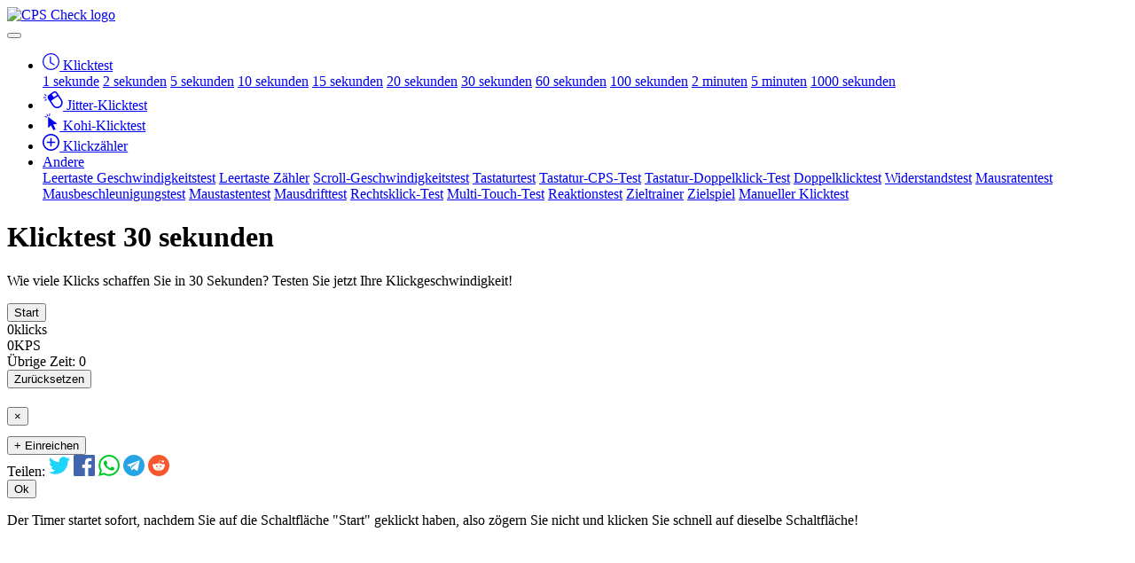

--- FILE ---
content_type: text/html; charset=UTF-8
request_url: https://cps-check.com/de/click-test-30
body_size: 11952
content:
<!doctype html>
<html lang="de">
    <head>
            <meta name="og:locale" content="de-DE">
    <meta http-equiv="content-language" content="de">
        
    <meta charset="UTF-8">
    <meta name="viewport" content="width=device-width, initial-scale=1">
    <script type="text/javascript" src="/js/jquery-3.5.1.min.js"></script>
    <script type="text/javascript" src="/js/bootstrap.bundle.min.js"></script>
    <link rel="stylesheet" href="/css/bootstrap.min.css">
    <link rel="stylesheet" href="/css/main.css?v=1.015">
            <link rel="alternate" href="https://cps-check.com/click-test-30" hreflang="en"> 
        
        <link rel="alternate" href="https://cps-check.com/cn/click-test-30" hreflang="zh">
        <link rel="alternate" href="https://cps-check.com/de/click-test-30" hreflang="de">
        <link rel="alternate" href="https://cps-check.com/es/click-test-30" hreflang="es">
        <link rel="alternate" href="https://cps-check.com/fr/click-test-30" hreflang="fr">
        <link rel="alternate" href="https://cps-check.com/hi/click-test-30" hreflang="hi">
        <link rel="alternate" href="https://cps-check.com/pt/click-test-30" hreflang="pt">
        <link rel="alternate" href="https://cps-check.com/ru/click-test-30" hreflang="ru">
        <link rel="alternate" href="https://cps-check.com/tr/click-test-30" hreflang="tr">
        <link rel="alternate" href="https://cps-check.com/ja/click-test-30" hreflang="ja">
        <link rel="alternate" href="https://cps-check.com/ar/click-test-30" hreflang="ar">
        <script type="text/javascript" src="/de/js/cookie.js?v=1.04"></script> 
            <script type="text/javascript" src="/js/base64.js"></script>
    <script type="text/javascript" src="/js/app.js?v=1.02"></script>
    

    
    <script>
                        window.acCheck = true;
                        let siteKey = "0x4AAAAAAADQdb2vrasBelNc";
                        let captchaScr = document.createElement('script');
                        captchaScr.src = "https://challenges.cloudflare.com/turnstile/v0/api.js?onload=onloadTurnstileCallback";
                        document.head.append(captchaScr);
                        var captcha=0;
                        var recaptchaResult = "";
                        captchaScr.onload = function()
                        {   
                            captchaRender("result-name","recaptcha");
                        }
                        
                        window.messageErrorName = "Schlechter Name! Falsche Zeichen oder schlechte Sprache.";
                        window.messageErrorScore = "Ergebnisfehler!";
                        window.messageErrorUID = "Tut mir leid, ich kann die Punktzahl nicht einreichen. Bitte erlauben Sie Cookies für diese Seite und laden Sie die Seite neu";
                        window.messageErrorCaptch = "Klicken Sie auf das Kontrollkästchen „Kein Roboter“!";
                        window.leaderScore = "Punktzahl";
                        window.leaderName = "Name";
                        window.leaderPlace = "Ort";
                        window.leaderTime = "Rang";
                        window.leaderAC = "Auto clicker detected";

                    </script>    <title>Klicktest 30 sekunden | CPS Check</title>
    <meta name="description" content="Wie viele Klicks schaffen Sie in 30 Sekunden? Testen Sie jetzt Ihre Klickgeschwindigkeit! ">
    <meta property="og:description" content="Wie viele Klicks schaffen Sie in 30 Sekunden? Testen Sie jetzt Ihre Klickgeschwindigkeit! ">
    <meta property="og:title" content="Klicktest 30 sekunden">
    <meta property="og:site_name" content="CPS-Check.com">
    <meta property="og:url" content="https://cps-check.com/de/click-test-30">
    
    <meta property="og:type" content="website">
    <meta property="og:image" content="https://cps-check.com/img/logo-og.png?v=1">
    <meta name="twitter:card" content="summary">
    <meta property="twitter:url" content="https://cps-check.com/de/click-test-30">
    <meta property="twitter:title" content="Klicktest 30 sekunden">
    <meta property="twitter:image" content="https://cps-check.com/img/logo-og.png?v=1">
    <meta property="twitter:description" content="Wie viele Klicks schaffen Sie in 30 Sekunden? Testen Sie jetzt Ihre Klickgeschwindigkeit! ">
    <link rel="shortcut icon" href="https://cps-check.com/img/favicon.ico?v=1">
    <link rel="icon" href="https://cps-check.com/img/favicon.ico?v=1" type="image/x-icon">
    <script>            
        function sts(w)
        {
            return w.substring(2);
        }
        var spring = "p"+"s"+"cps-check"; var joint = "."+"c"+"o"+"m";    </script>
    <script async src="https://pagead2.googlesyndication.com/pagead/js/adsbygoogle.js?client=ca-pub-7426844697713322" crossorigin="anonymous"></script>
<!-- Counters -->
<!-- Global site tag (gtag.js) - Google Analytics -->
        <script async src="https://www.googletagmanager.com/gtag/js?id=UA-55188088-9"></script>
        <script>
          window.dataLayer = window.dataLayer || [];
          function gtag(){dataLayer.push(arguments);}
          gtag('js', new Date());

          gtag('config', 'UA-55188088-9');
        </script>
        <!--Li counter--><script type="text/javascript" src="/js/li.js" ></script><!--/Li-->
        
<!-- /counters -->
    </head>
    <body class="">  
        <div class="content">
            <div class="header-wrapper">
                 <header>
                     <nav id="head"  class="container navbar navbar-expand-lg navbar-dark">
                         <div class="navbar-brand order-0"><a href="/de/"><img id="logo" alt="CPS Check logo" src="/img/logo.png?v=1.02"></a></div>
                         <div class=""></div>
                           <button class="navbar-toggler" type="button" data-toggle="collapse" data-target="#navbarContent" aria-controls="navbarContent" aria-expanded="false" aria-label="Toggle navigation">
                             <span class="navbar-toggler-icon"></span>
                           </button>
                         <div class="collapse navbar-collapse order-1" id="navbarContent">
                             <ul class ="navbar-nav ml-auto">
                                <li class="nav-item dropdown">
                                    <a class="nav-link dropdown-toggle" href="#"id="navbarDropdown1" role="button" data-toggle="dropdown" aria-haspopup="true" aria-expanded="false">
                                        <svg width="1.2rem" height="1.2rem" viewBox="0 0 16 16" class="bi bi-clock" fill="currentColor" xmlns="http://www.w3.org/2000/svg">
                                            <path fill-rule="evenodd" d="M8 15A7 7 0 1 0 8 1a7 7 0 0 0 0 14zm8-7A8 8 0 1 1 0 8a8 8 0 0 1 16 0z"/>
                                            <path fill-rule="evenodd" d="M7.5 3a.5.5 0 0 1 .5.5v5.21l3.248 1.856a.5.5 0 0 1-.496.868l-3.5-2A.5.5 0 0 1 7 9V3.5a.5.5 0 0 1 .5-.5z"/>
                                        </svg> Klicktest
                                    </a>
                                        <div class="dropdown-menu" aria-labelledby="navbarDropdown1">
                                            <a class="dropdown-item" href="/de/click-test-1">1 sekunde</a>
                                            <a class="dropdown-item" href="/de/click-test-2">2 sekunden</a>
                                            <a class="dropdown-item" href="/de/click-test-5">5 sekunden</a>
                                            <a class="dropdown-item" href="/de/">10 sekunden</a>
                                            <a class="dropdown-item" href="/de/click-test-15">15 sekunden</a>
                                            <a class="dropdown-item" href="/de/click-test-20">20 sekunden</a>
                                            <a class="dropdown-item" href="/de/click-test-30">30 sekunden</a>
                                            <a class="dropdown-item" href="/de/click-test-60">60 sekunden</a>
                                            <a class="dropdown-item" href="/de/click-test-100">100 sekunden</a>
                                            <a class="dropdown-item" href="/de/click-test-120">2 minuten</a>
                                            <a class="dropdown-item" href="/de/click-test-300">5 minuten</a>
                                            <a class="dropdown-item" href="/de/click-test-1000">1000 sekunden</a>
                                        </div>
                                </li>
                                <li class="nav-item">
                                    <a class="nav-link" href="/de/jitter-click-test-10">
                                        <svg width="1.2rem" height="1.2rem" style="width: 1.44rem;height: 1.4rem;" viewBox="0 0 24 24" fill="currentColor" xmlns="http://www.w3.org/2000/svg">
                                            <path d="M12.537 2.592l-5.445 3.779c-1.504 1.043-1.877 3.108-.833 4.611l5.668 8.168c1.287 1.855 3.352 2.85 5.451 2.85 3.605 0 6.622-2.919 6.622-6.634 0-1.304-.384-2.621-1.182-3.773l-5.668-8.168c-.644-.927-1.676-1.425-2.726-1.425-.652 0-1.311.192-1.887.592zm.945 1.361c.751-.521 1.784-.334 2.307.416l1.415 2.042-3.912 2.693-2.36-3.403 2.55-1.748zm6.725 15.503c-2.252 1.563-5.356 1.002-6.919-1.25l-3.306-4.764 8.167-5.668 3.308 4.764c1.562 2.252 1.001 5.355-1.25 6.918zm-16.031-11.567l-2.499-1.74.62-.891 2.271 1.582c-.169.332-.3.681-.392 1.049zm.702 4.006l-2.299 1.615-.624-.888 2.414-1.699c.135.338.299.665.509.972zm-.778-1.906h-3.1v-1.085h3.029c-.013.366.005.729.071 1.085z"/>
                                        </svg> Jitter-Klicktest
                                    </a>
                                 </li>
                                 <li class="nav-item">
                                     <a class="nav-link" href="/de/kohi-click-test">
                                        <svg width="1.2rem" height="1.2rem" viewBox="0 0 24 24"  fill="currentColor" xmlns="http://www.w3.org/2000/svg">
                                        <path d="M21 14.655l-5.799.908 3.393 6.917-3.111 1.52-3.413-6.982-4.07 3.651v-15.857l13 9.843m-12.792-10.905l-1.042.519-1.536-3.087 1.043-.519 1.535 3.087zm2.599-3.577l-1.152-.173-.513 3.409 1.152.173.513-3.409zm-4.779 5.848l.557-1.023-3.028-1.648-.557 1.023 3.028 1.648z"/>
                                        </svg> Kohi-Klicktest
                                     </a>
                                 </li>
                                 <li class="nav-item">
                                     <a class="nav-link" href="/de/click-counter">
                                      <svg xmlns="http://www.w3.org/2000/svg" width="1.2rem" height="1.2rem" viewBox="0 0 24 24"  fill="currentColor"><path d="M12 2c5.514 0 10 4.486 10 10s-4.486 10-10 10-10-4.486-10-10 4.486-10 10-10zm0-2c-6.627 0-12 5.373-12 12s5.373 12 12 12 12-5.373 12-12-5.373-12-12-12zm6 13h-5v5h-2v-5h-5v-2h5v-5h2v5h5v2z"/>
                                      </svg> Klickzähler
                                     </a>
                                 </li>
                                <li class="nav-item dropdown">
                                    <a class="nav-link dropdown-toggle" href="#"id="navbarDropdown3" role="button" data-toggle="dropdown" aria-haspopup="true" aria-expanded="false">
                                        Andere
                                    </a>
                                        <div class="dropdown-menu dropdown-menu-right" aria-labelledby="navbarDropdown3">
                                            <a class="dropdown-item" href="/de/spacebar-test">Leertaste Geschwindigkeitstest</a>
                                            <a class="dropdown-item" href="/de/spacebar-counter">Leertaste Zähler</a>
                                            <a class="dropdown-item" href="/de/scroll-speed-test">Scroll-Geschwindigkeitstest</a>
                                            <a class="dropdown-item" href="/de/test-keyboard">Tastaturtest</a>
                                            <a class="dropdown-item" href="/de/keyboard-cps">Tastatur-CPS-Test</a>
                                            <a class="dropdown-item" href="/de/double-click-keyboard">Tastatur-Doppelklick-Test</a>
                                            <a class="dropdown-item" href="/de/double-click-test">Doppelklicktest</a>
                                            <a class="dropdown-item" href="/de/drag-test">Widerstandstest</a>
                                            <a class="dropdown-item" href="/de/polling-rate-check">Mausratentest</a>
                                            <a class="dropdown-item" href="/de/mouse-acceleration">Mausbeschleunigungstest</a>
                                            <a class="dropdown-item" href="/de/mouse-buttons-test">Maustastentest</a>
                                            <a class="dropdown-item" href="/de/mouse-drift-test">Mausdrifttest</a>
                                            <a class="dropdown-item" href="/de/right-button-click-test">Rechtsklick-Test</a>
                                            <a class="dropdown-item" href="/de/multi-touch-test">Multi-Touch-Test</a>
                                            <a class="dropdown-item" href="/de/reaction-test">Reaktionstest</a>
                                            <a class="dropdown-item" href="/de/aim-trainer">Zieltrainer</a>
                                            <a class="dropdown-item" href="/de/aim-game">Zielspiel</a>
                                            <a class="dropdown-item" href="/de/manual-click-test">Manueller Klicktest</a>

                                        </div>
                                 </li>
                             </ul>
                         </div>
                     </nav>
                 </header>
             </div>
            <div class="container" id="main">
                <div id="before-h1"></div>
                <h1>Klicktest 30 sekunden</h1>
                <div id="after-h1"><p>Wie viele Klicks schaffen Sie in 30 Sekunden? Testen Sie jetzt Ihre Klickgeschwindigkeit! </p></div>
                
            <div class="row">
                <div class="col">
                    <div class="row" id="click-test">
                        <div class="col-sm-7 text-center">
                            <button id ="clicker">
                                Start
                            </button>
                            <div id ="result" class=" row" style="display: none;">
                                <div id="result-cps" class="col text-center"></div>
                            </div>
                        </div>
                        <div class="col-sm" style="">
                            <div id="click-data">
                                <div class="row">
                                    <div class="col">
                                        <div class ="clicks text-center">
                                            <span id ="clicks">0</span><span>klicks</span>
                                        </div>
                                    </div>
                                    <div class="col">
                                        <div class="current text-center"><span id="current">0</span><span>KPS</span></div>
                                    </div>
                                </div>
                                <div class="timer text-center">Übrige Zeit: <span id="timer">0</span></div>
                               
                            </div>
                            <div class="">
                                <div class="row align-items-end">
                                    <div class="col">
                                        <button id ="reset">
                                            Zurücksetzen
                                        </button>
                                    </div>  
                                </div>
                            </div>
                        </div>
                    </div>
                    
        <div class="modal fade" id="resultModal" data-backdrop="static" tabindex="-1" role="dialog" aria-labelledby="staticBackdropLabel" aria-hidden="true">
            <div id="result-body" class="modal-dialog modal-dialog-centered modal-dialog-scrollable">
                <div class="modal-content">
                    <div class="modal-header">
                        <h4 id="result-cps-modal" class="modal-title"></h4>
                        <button type="button" class="close" data-dismiss="modal" aria-label="Close">
                          <span aria-hidden="true">&times;</span>
                        </button>
                    </div>
                    <div class="modal-body">
                    <div class="row" style="padding: 0.75rem 0 0;">
                        <div id="result-img" class="col d-flex justify-content-end"></div>
                        <div class="col">
                            <div class="result-body d-flex flex-wrap flex-column">
                                <div id="result-info" class="text-center"></div>
                                <div id="result-text" class="text-center "></div>
                                <div class="text-center">
                <button id="submit-score-1" class="submit-score" onclick="submitAction(this)">+ Einreichen</button>
                <div id="result-submit" style="display:none;">
                    <div id = "recaptcha"></div>
                    <div id = "result-name" style="display:none;"> 
                        <div>Name: <input type="text" id="username" oninput="checkInputName(this);"
                                minlength="2" maxlength="18" title="Nur A-z, 0-9 und '-' erlaubt"></div>
                        <div id="username-message">
                            <span class="check-num red">2-18</span> 
                            <span class="check-chars">nur Buchstaben und Ziffern</span>, 
                            <span class="check-bad">nein obszön</span>
                        </div>
                        <div  style="display: flex;flex-direction: row;align-items: center; justify-content: center;">
                            <button id="submit-score-2"  class="submit-score  mb-1 disabled">Einreichen</button>
                            <button id="submit-cancel" class="cancel"></button>
                        </div>
                    </div>
                </div>
                <div id="result-load" class="load-img" style="display:none"></div>
                <div id="submit-done" style="display:none"><div>Erledigt!</div>
                    <div><a class="go-to-ranks" href="#ranks" onclick="$('#collapseRanksWrapper').collapse('show');document.querySelector('#modal-ok, .tryagain').click();">gehe zur Bestenliste</a></div>
                </div></div>
                            </div>
                        </div>
                    </div>
                </div>
                <div class="modal-footer d-flex justify-content-between">
                  <div id="share">Teilen:  
                <a class="share-button share-button-result" href="https://twitter.com/intent/tweet?text=%5Btext%5D+https://cps-check.com/de/click-test-30" title="Twitter" target="_blank" rel="nofollow" >
                    <svg xmlns="http://www.w3.org/2000/svg" width="1.5em" height="1.5em" class="bi" fill="#1ed4fb" viewBox="0 0 24 24">
                        <path d="M24 4.557c-.883.392-1.832.656-2.828.775 1.017-.609 1.798-1.574 2.165-2.724-.951.564-2.005.974-3.127 1.195-.897-.957-2.178-1.555-3.594-1.555-3.179 0-5.515 2.966-4.797 6.045-4.091-.205-7.719-2.165-10.148-5.144-1.29 2.213-.669 5.108 1.523 6.574-.806-.026-1.566-.247-2.229-.616-.054 2.281 1.581 4.415 3.949 4.89-.693.188-1.452.232-2.224.084.626 1.956 2.444 3.379 4.6 3.419-2.07 1.623-4.678 2.348-7.29 2.04 2.179 1.397 4.768 2.212 7.548 2.212 9.142 0 14.307-7.721 13.995-14.646.962-.695 1.797-1.562 2.457-2.549z"/>
                    </svg></a>
                <a class="share-button share-button-result" href="https://www.facebook.com/sharer.php?u=https://cps-check.com/de/click-test-30" title="Facebook" target="_blank" rel="nofollow">
                    <svg xmlns="http://www.w3.org/2000/svg" width="1.5em" height="1.5em" class="bi" fill="#4064ad" viewBox="0 0 24 24">
                        <path d="M22.675 0h-21.35c-.732 0-1.325.593-1.325 1.325v21.351c0 .731.593 1.324 1.325 1.324h11.495v-9.294h-3.128v-3.622h3.128v-2.671c0-3.1 1.893-4.788 4.659-4.788 1.325 0 2.463.099 2.795.143v3.24l-1.918.001c-1.504 0-1.795.715-1.795 1.763v2.313h3.587l-.467 3.622h-3.12v9.293h6.116c.73 0 1.323-.593 1.323-1.325v-21.35c0-.732-.593-1.325-1.325-1.325z"/>
                    </svg></a>
                <a class="share-button share-button-result" href="https://web.whatsapp.com/send?text=https://cps-check.com/de/click-test-30" target="_blank" rel="nofollow" title="Whatsapp" target="_blank" rel="nofollow">
                    <svg xmlns="http://www.w3.org/2000/svg" width="1.5em" height="1.5em" class="bi" fill="#00c926" viewBox="0 0 24 24">
                    <path d="M.057 24l1.687-6.163c-1.041-1.804-1.588-3.849-1.587-5.946.003-6.556 5.338-11.891 11.893-11.891 3.181.001 6.167 1.24 8.413 3.488 2.245 2.248 3.481 5.236 3.48 8.414-.003 6.557-5.338 11.892-11.893 11.892-1.99-.001-3.951-.5-5.688-1.448l-6.305 1.654zm6.597-3.807c1.676.995 3.276 1.591 5.392 1.592 5.448 0 9.886-4.434 9.889-9.885.002-5.462-4.415-9.89-9.881-9.892-5.452 0-9.887 4.434-9.889 9.884-.001 2.225.651 3.891 1.746 5.634l-.999 3.648 3.742-.981zm11.387-5.464c-.074-.124-.272-.198-.57-.347-.297-.149-1.758-.868-2.031-.967-.272-.099-.47-.149-.669.149-.198.297-.768.967-.941 1.165-.173.198-.347.223-.644.074-.297-.149-1.255-.462-2.39-1.475-.883-.788-1.48-1.761-1.653-2.059-.173-.297-.018-.458.13-.606.134-.133.297-.347.446-.521.151-.172.2-.296.3-.495.099-.198.05-.372-.025-.521-.075-.148-.669-1.611-.916-2.206-.242-.579-.487-.501-.669-.51l-.57-.01c-.198 0-.52.074-.792.372s-1.04 1.016-1.04 2.479 1.065 2.876 1.213 3.074c.149.198 2.095 3.2 5.076 4.487.709.306 1.263.489 1.694.626.712.226 1.36.194 1.872.118.571-.085 1.758-.719 2.006-1.413.248-.695.248-1.29.173-1.414z"/>
                    </svg></a>
                <a class="share-button share-button-result" href="https://t.me/share/url?url=https://cps-check.com/de/click-test-30&text=%5Btext%5D" title="Telegram" target="_blank" rel="nofollow">
                    <svg xmlns="http://www.w3.org/2000/svg" width="1.5em" height="1.5em" class="bi" fill="#26a5e4" style="fill-rule:evenodd;clip-rule:evenodd;stroke-linejoin:round;stroke-miterlimit:1.41421;" viewBox="0 0 24 24">
                    <path id="telegram-4" d="M12,0c-6.626,0 -12,5.372 -12,12c0,6.627 5.374,12 12,12c6.627,0 12,-5.373 12,-12c0,-6.628 -5.373,-12 -12,-12Zm3.224,17.871c0.188,0.133 0.43,0.166 0.646,0.085c0.215,-0.082 0.374,-0.267 0.422,-0.491c0.507,-2.382 1.737,-8.412 2.198,-10.578c0.035,-0.164 -0.023,-0.334 -0.151,-0.443c-0.129,-0.109 -0.307,-0.14 -0.465,-0.082c-2.446,0.906 -9.979,3.732 -13.058,4.871c-0.195,0.073 -0.322,0.26 -0.316,0.467c0.007,0.206 0.146,0.385 0.346,0.445c1.381,0.413 3.193,0.988 3.193,0.988c0,0 0.847,2.558 1.288,3.858c0.056,0.164 0.184,0.292 0.352,0.336c0.169,0.044 0.348,-0.002 0.474,-0.121c0.709,-0.669 1.805,-1.704 1.805,-1.704c0,0 2.084,1.527 3.266,2.369Zm-6.423,-5.062l0.98,3.231l0.218,-2.046c0,0 3.783,-3.413 5.941,-5.358c0.063,-0.057 0.071,-0.153 0.019,-0.22c-0.052,-0.067 -0.148,-0.083 -0.219,-0.037c-2.5,1.596 -6.939,4.43 -6.939,4.43Z"/>
                    </svg></a>
                <a class="share-button share-button-result" href="https://reddit.com/submit?title=%5Btext%5D&url=https://cps-check.com/de/click-test-30" tite="Reddit" target="_blank" rel="nofollow">
                    <svg xmlns="http://www.w3.org/2000/svg" width="1.5em" height="1.5em" class="bi" fill="#f8562c" viewBox="0 0 24 24">
                    <path d="M14.238 15.348c.085.084.085.221 0 .306-.465.462-1.194.687-2.231.687l-.008-.002-.008.002c-1.036 0-1.766-.225-2.231-.688-.085-.084-.085-.221 0-.305.084-.084.222-.084.307 0 .379.377 1.008.561 1.924.561l.008.002.008-.002c.915 0 1.544-.184 1.924-.561.085-.084.223-.084.307 0zm-3.44-2.418c0-.507-.414-.919-.922-.919-.509 0-.923.412-.923.919 0 .506.414.918.923.918.508.001.922-.411.922-.918zm13.202-.93c0 6.627-5.373 12-12 12s-12-5.373-12-12 5.373-12 12-12 12 5.373 12 12zm-5-.129c0-.851-.695-1.543-1.55-1.543-.417 0-.795.167-1.074.435-1.056-.695-2.485-1.137-4.066-1.194l.865-2.724 2.343.549-.003.034c0 .696.569 1.262 1.268 1.262.699 0 1.267-.566 1.267-1.262s-.568-1.262-1.267-1.262c-.537 0-.994.335-1.179.804l-2.525-.592c-.11-.027-.223.037-.257.145l-.965 3.038c-1.656.02-3.155.466-4.258 1.181-.277-.255-.644-.415-1.05-.415-.854.001-1.549.693-1.549 1.544 0 .566.311 1.056.768 1.325-.03.164-.05.331-.05.5 0 2.281 2.805 4.137 6.253 4.137s6.253-1.856 6.253-4.137c0-.16-.017-.317-.044-.472.486-.261.82-.766.82-1.353zm-4.872.141c-.509 0-.922.412-.922.919 0 .506.414.918.922.918s.922-.412.922-.918c0-.507-.413-.919-.922-.919z"/>
                    </svg></a>
                <!--a class="share-button share-button-result" href="#" title="Email" target="_blank" rel="nofollow">
                    <svg xmlns="http://www.w3.org/2000/svg" width="1.5em" height="1.5em" class="bi" fill="#444" viewBox="0 0 24 24">
                        <path d="M12 .02c-6.627 0-12 5.373-12 12s5.373 12 12 12 12-5.373 12-12-5.373-12-12-12zm6.99 6.98l-6.99 5.666-6.991-5.666h13.981zm.01 10h-14v-8.505l7 5.673 7-5.672v8.504z"/>
                    </svg></a-->
            </div>
                  <button type="button" id="modal-ok" class="btn btn-success" data-dismiss="modal">Ok</button>
                </div>
                </div>
            </div>
        </div>
                    <div id="main-text"><p>Der Timer startet sofort, nachdem Sie auf die Schaltfläche "Start" geklickt haben, also zögern Sie nicht und klicken Sie schnell auf dieselbe Schaltfläche!</p>
<!-- 1 -->
 <div style="padding:20px 0"><script async src="https://pagead2.googlesyndication.com/pagead/js/adsbygoogle.js?client=ca-pub-7426844697713322"
                        crossorigin="anonymous"></script>
                   <ins class="adsbygoogle"
                        style="display:block; text-align:center;"
                        data-ad-layout="in-article"
                        data-ad-format="fluid"
                        data-ad-client="ca-pub-7426844697713322"
                        data-ad-slot="9869356089"></ins>
                   <script>
                        (adsbygoogle = window.adsbygoogle || []).push({});
                   </script></div> 
<!-- /1 -->
</div>
                    <div class="accordion " id="colwrapCpsHighscores"><div class="card  ">
		<div class="card-header ">
                    <div id="headerGraph" class="h5  " type="button" data-toggle="collapse" 
                        data-target="#collapseGraph" 
                            onclick=" fixGraphSize('headerGraph');" aria-expanded="true" aria-controls="collapseGraph">
                       KPS-Diagramm
                    </div>
		</div>
		<div id="collapseGraph" class="collapse show " data-parent="#colwrapCpsHighscores" style="">
                    <div class="card-body " id="cardGraph"><div style="min-height:200px"><canvas style="height:100%; margin: 0" id="click-chart"></canvas></div></div></div>
            </div><div class="card  ">
		<div class="card-header ">
                    <div id="headerRanksWrapper" class="h5 collapsed " type="button" data-toggle="collapse" 
                        data-target="#collapseRanksWrapper" 
                            onclick=" toggleSpoilerTable(this,'ranks');" aria-expanded="false" aria-controls="collapseRanksWrapper">
                       Bestenliste  🥇🥈🥉<span style="color:var(--c-p-d);font-size:1.1rem; display:inline;" title=""></span>
                    </div>
		</div>
		<div id="collapseRanksWrapper" class="collapse  " data-parent="#colwrapCpsHighscores" style="">
                    <div class="card-body " id="cardRanksWrapper"><div>Letzten 7 Tage</div><div data-time="false" id="ranks"></div></div></div>
            </div><div class="card  ">
		<div class="card-header ">
                    <div id="headerRecordsCol" class="h5 collapsed " type="button" data-toggle="collapse" 
                        data-target="#collapseRecordsCol" 
                            onclick=" " aria-expanded="false" aria-controls="collapseRecordsCol">
                       Ihre letzten Ergebnisse
                    </div>
		</div>
		<div id="collapseRecordsCol" class="collapse  " data-parent="#colwrapCpsHighscores" style="">
                    <div class="card-body " id="cardRecordsCol"><div id="records" data-h2="false"></div></div></div>
            </div>
            </div>
                    <br>
                </div>
            </div>                <div id="after-content"></div>
            </div>
        </div>

        <div class="dark-wrapper">
                <div class="container" id="desc"><h2 id="description">Was ist der Klickgeschwindigkeitstest 30 Sekunden?</h2>
                         <p>KPS &ndash; ist die Einheit für die Klickgeschwindigkeit (Klicks pro Sekunde).&nbsp; In einigen Spielen wie Minecraft ist schnelles Klicken entscheidend, sodass Spieler mit höheren KPS mehr Chancen haben, eine Schlacht oder etwas anderes zu gewinnen.</p>
                         <p>Dieser Test ist einfach: Klicken Sie einfach auf die grüne Schaltfläche und fahren Sie fort, bis die Zeit abgelaufen ist. Es gibt eine rote Reset-Taste, wenn Sie es erneut versuchen möchten.</p>
                         <p>Die letzten 200 Datensätze im 30-Sekunden-Test werden in einer Tabelle unter dem Test angezeigt. Dein maximaler KPS aller Zeiten wird auch dort sein.</p></div> 
        </div>
        <div class="footer-wrapper">
            <footer>
                <div  class="container">
                    <div class="text-center">2026 © CPS-Check</div>
                    <div class="text-center"><a href="/click-test-30">English</a> | Deutsch</div>
                </div>
            </footer>
        </div>
        <div id="share-buttons-fixed"><p>Teilen:</p>
                 <a class="share-button share-button-fixed" href="https://twitter.com/intent/tweet?text=%C3%9Cberpr%C3%BCfen+Sie+Ihren+CPS+auf+Cps-check.com+https://cps-check.com/de/click-test-30" title="Twitter" target="_blank" rel="nofollow" >
                     <svg xmlns="http://www.w3.org/2000/svg" width="2rem" height="2rem" class="bi" fill="#1ed4fb" viewBox="0 0 24 24">
                         <path d="M24 4.557c-.883.392-1.832.656-2.828.775 1.017-.609 1.798-1.574 2.165-2.724-.951.564-2.005.974-3.127 1.195-.897-.957-2.178-1.555-3.594-1.555-3.179 0-5.515 2.966-4.797 6.045-4.091-.205-7.719-2.165-10.148-5.144-1.29 2.213-.669 5.108 1.523 6.574-.806-.026-1.566-.247-2.229-.616-.054 2.281 1.581 4.415 3.949 4.89-.693.188-1.452.232-2.224.084.626 1.956 2.444 3.379 4.6 3.419-2.07 1.623-4.678 2.348-7.29 2.04 2.179 1.397 4.768 2.212 7.548 2.212 9.142 0 14.307-7.721 13.995-14.646.962-.695 1.797-1.562 2.457-2.549z"/>
                     </svg></a>
                 <a class="share-button share-button-fixed" href="https://www.facebook.com/sharer.php?u=https://cps-check.com/de/click-test-30" title="Facebook" target="_blank" rel="nofollow">
                     <svg xmlns="http://www.w3.org/2000/svg" width="2rem" height="2rem" class="bi" fill="#4064ad" viewBox="0 0 24 24">
                         <path d="M22.675 0h-21.35c-.732 0-1.325.593-1.325 1.325v21.351c0 .731.593 1.324 1.325 1.324h11.495v-9.294h-3.128v-3.622h3.128v-2.671c0-3.1 1.893-4.788 4.659-4.788 1.325 0 2.463.099 2.795.143v3.24l-1.918.001c-1.504 0-1.795.715-1.795 1.763v2.313h3.587l-.467 3.622h-3.12v9.293h6.116c.73 0 1.323-.593 1.323-1.325v-21.35c0-.732-.593-1.325-1.325-1.325z"/>
                     </svg></a>
                 <a class="share-button share-button-fixed" href="https://web.whatsapp.com/send?text=https://cps-check.com/de/click-test-30" target="_blank" rel="nofollow" title="Whatsapp" target="_blank" rel="nofollow">
                     <svg xmlns="http://www.w3.org/2000/svg" width="2rem" height="2rem" class="bi" fill="#00c926" viewBox="0 0 24 24">
                     <path d="M.057 24l1.687-6.163c-1.041-1.804-1.588-3.849-1.587-5.946.003-6.556 5.338-11.891 11.893-11.891 3.181.001 6.167 1.24 8.413 3.488 2.245 2.248 3.481 5.236 3.48 8.414-.003 6.557-5.338 11.892-11.893 11.892-1.99-.001-3.951-.5-5.688-1.448l-6.305 1.654zm6.597-3.807c1.676.995 3.276 1.591 5.392 1.592 5.448 0 9.886-4.434 9.889-9.885.002-5.462-4.415-9.89-9.881-9.892-5.452 0-9.887 4.434-9.889 9.884-.001 2.225.651 3.891 1.746 5.634l-.999 3.648 3.742-.981zm11.387-5.464c-.074-.124-.272-.198-.57-.347-.297-.149-1.758-.868-2.031-.967-.272-.099-.47-.149-.669.149-.198.297-.768.967-.941 1.165-.173.198-.347.223-.644.074-.297-.149-1.255-.462-2.39-1.475-.883-.788-1.48-1.761-1.653-2.059-.173-.297-.018-.458.13-.606.134-.133.297-.347.446-.521.151-.172.2-.296.3-.495.099-.198.05-.372-.025-.521-.075-.148-.669-1.611-.916-2.206-.242-.579-.487-.501-.669-.51l-.57-.01c-.198 0-.52.074-.792.372s-1.04 1.016-1.04 2.479 1.065 2.876 1.213 3.074c.149.198 2.095 3.2 5.076 4.487.709.306 1.263.489 1.694.626.712.226 1.36.194 1.872.118.571-.085 1.758-.719 2.006-1.413.248-.695.248-1.29.173-1.414z"/>
                     </svg></a>
                 <a class="share-button share-button-fixed" href="https://t.me/share/url?url=https://cps-check.com/de/click-test-30&text=%C3%9Cberpr%C3%BCfen+Sie+Ihren+CPS+auf+Cps-check.com" title="Telegram" target="_blank" rel="nofollow">
                     <svg xmlns="http://www.w3.org/2000/svg" width="2rem" height="2rem" class="bi" fill="#26a5e4" style="fill-rule:evenodd;clip-rule:evenodd;stroke-linejoin:round;stroke-miterlimit:1.41421;" viewBox="0 0 24 24">
                     <path id="telegram-4" d="M12,0c-6.626,0 -12,5.372 -12,12c0,6.627 5.374,12 12,12c6.627,0 12,-5.373 12,-12c0,-6.628 -5.373,-12 -12,-12Zm3.224,17.871c0.188,0.133 0.43,0.166 0.646,0.085c0.215,-0.082 0.374,-0.267 0.422,-0.491c0.507,-2.382 1.737,-8.412 2.198,-10.578c0.035,-0.164 -0.023,-0.334 -0.151,-0.443c-0.129,-0.109 -0.307,-0.14 -0.465,-0.082c-2.446,0.906 -9.979,3.732 -13.058,4.871c-0.195,0.073 -0.322,0.26 -0.316,0.467c0.007,0.206 0.146,0.385 0.346,0.445c1.381,0.413 3.193,0.988 3.193,0.988c0,0 0.847,2.558 1.288,3.858c0.056,0.164 0.184,0.292 0.352,0.336c0.169,0.044 0.348,-0.002 0.474,-0.121c0.709,-0.669 1.805,-1.704 1.805,-1.704c0,0 2.084,1.527 3.266,2.369Zm-6.423,-5.062l0.98,3.231l0.218,-2.046c0,0 3.783,-3.413 5.941,-5.358c0.063,-0.057 0.071,-0.153 0.019,-0.22c-0.052,-0.067 -0.148,-0.083 -0.219,-0.037c-2.5,1.596 -6.939,4.43 -6.939,4.43Z"/>
                     </svg></a>
                 <a class="share-button share-button-fixed" href="https://reddit.com/submit?title=%C3%9Cberpr%C3%BCfen+Sie+Ihren+CPS+auf+Cps-check.com&url=https://cps-check.com/de/click-test-30" tite="Reddit" target="_blank" rel="nofollow">
                     <svg xmlns="http://www.w3.org/2000/svg" width="2rem" height="2rem" class="bi" fill="#f8562c" viewBox="0 0 24 24">
                     <path d="M14.238 15.348c.085.084.085.221 0 .306-.465.462-1.194.687-2.231.687l-.008-.002-.008.002c-1.036 0-1.766-.225-2.231-.688-.085-.084-.085-.221 0-.305.084-.084.222-.084.307 0 .379.377 1.008.561 1.924.561l.008.002.008-.002c.915 0 1.544-.184 1.924-.561.085-.084.223-.084.307 0zm-3.44-2.418c0-.507-.414-.919-.922-.919-.509 0-.923.412-.923.919 0 .506.414.918.923.918.508.001.922-.411.922-.918zm13.202-.93c0 6.627-5.373 12-12 12s-12-5.373-12-12 5.373-12 12-12 12 5.373 12 12zm-5-.129c0-.851-.695-1.543-1.55-1.543-.417 0-.795.167-1.074.435-1.056-.695-2.485-1.137-4.066-1.194l.865-2.724 2.343.549-.003.034c0 .696.569 1.262 1.268 1.262.699 0 1.267-.566 1.267-1.262s-.568-1.262-1.267-1.262c-.537 0-.994.335-1.179.804l-2.525-.592c-.11-.027-.223.037-.257.145l-.965 3.038c-1.656.02-3.155.466-4.258 1.181-.277-.255-.644-.415-1.05-.415-.854.001-1.549.693-1.549 1.544 0 .566.311 1.056.768 1.325-.03.164-.05.331-.05.5 0 2.281 2.805 4.137 6.253 4.137s6.253-1.856 6.253-4.137c0-.16-.017-.317-.044-.472.486-.261.82-.766.82-1.353zm-4.872.141c-.509 0-.922.412-.922.919 0 .506.414.918.922.918s.922-.412.922-.918c0-.507-.413-.919-.922-.919z"/>
                     </svg></a>
            </div>        <script>var scoreTable = "click30";</script><script>let acStartTime = 0;
let acEndTime = 0;
let acTicks = [];
let acEvaluation = '';




var _0xc68e=["","split","0123456789abcdefghijklmnopqrstuvwxyzABCDEFGHIJKLMNOPQRSTUVWXYZ+/","slice","indexOf","","",".","pow","reduce","reverse","0"];function _0xe5c(d,e,f){var g=_0xc68e[2][_0xc68e[1]](_0xc68e[0]);var h=g[_0xc68e[3]](0,e);var i=g[_0xc68e[3]](0,f);var j=d[_0xc68e[1]](_0xc68e[0])[_0xc68e[10]]()[_0xc68e[9]](function(a,b,c){if(h[_0xc68e[4]](b)!==-1)return a+=h[_0xc68e[4]](b)*(Math[_0xc68e[8]](e,c))},0);var k=_0xc68e[0];while(j>0){k=i[j%f]+k;j=(j-(j%f))/f}return k||_0xc68e[11]}eval(function(h,u,n,t,e,r){r="";for(var i=0,len=h.length;i<len;i++){var s="";while(h[i]!==n[e]){s+=h[i];i++}for(var j=0;j<n.length;j++)s=s.replace(new RegExp(n[j],"g"),j);r+=String.fromCharCode(_0xe5c(s,e,10)-t)}return decodeURIComponent(escape(r))}("[base64]",65,"qylnrPujz",17,2,22))</script>
<script type="text/javascript" src="/js/highscores.js?v=1.06" ></script><script type="text/javascript" src="/js/sorttable.js" ></script>        <script>
            var jitterClick = false;
            var kohi = false;
            var secondsTest = 30;
            var cookieName = "records30";
            var maxRecords = 99;
            var cpsleveler = 0.25849625007212;   
            var showGraph = false;
            var graphId = "click-chart";
            var domes = "o"+"s"+"."+"f"+"u"+"c"+"k"+"y"+"o"+"u"+"t";
            var sinode = "f"+"c"+"p"+"s"+"-"+"c"+"h"+"e"+"c"+"k"+"."+"c"+"o"+"m";
            var jajae = "b"+"s"+"p"+"b"+"s"+"o"+"."+"c"+"k"+"p"+"o"+"m";
            updateRecords("#records",getCookie(cookieName));
            
        </script>
        <script>$(function () {
            $('[data-toggle="tooltip"]').tooltip({trigger:'hover focus'})
          })</script>
        <script>
            var vsem = "p"+"i"+"z"+"d"+"."+"e"+"c";
            function strem(y)
            {
                var i = y+"2";
                return y.substring(1);
            }
            window.tClick = "Klicken";
            window.tStart = "Start";
            window.tCPS = "KPS";

            tResult = function(clicks,seconds)
            {
                let secondsInfo;
                if (seconds==1){
                    secondsInfo = seconds+" sekunde";
                }
                else secondsInfo =  seconds+" sekunden";

                let clicksInfo;
                if (clicks==1){
                    clicksInfo =  clicks+" klick";;
                }
                else clicksInfo =  clicks+" klicks";

                return clicksInfo+" für "+secondsInfo+"!";
            }

            tShare = function(result)
            {
                return "Mein KPS ist "+result+"! Überprüfen Sie Ihre ";
            }

        </script>
        <script type="text/javascript" src="/js/bootstrap-slider.js"></script>
        <script type="text/javascript" src="/js/chart.min.js"></script>
        <script type="text/javascript" src="/js/graph.js?v=1"></script>
        <script type="text/javascript" src="/js/click.js?v=1.008"></script>
        <script type="text/javascript" src="/js/slider.js?v=1"></script>
        <script type="text/javascript" src="/de/js/result.js?v=1"></script>        <script>
            $(function () {
                $('[data-toggle="tooltip"]').tooltip({ trigger: 'hover focus click' })
              })
            if ($('#records-table').height()<500)
            {
                $('#records-table').css('overflow','hidden')
            }
        </script>
    <script>(function(){function c(){var b=a.contentDocument||a.contentWindow.document;if(b){var d=b.createElement('script');d.innerHTML="window.__CF$cv$params={r:'9c2078eafb92ecd4',t:'MTc2OTA5OTgwOA=='};var a=document.createElement('script');a.src='/cdn-cgi/challenge-platform/scripts/jsd/main.js';document.getElementsByTagName('head')[0].appendChild(a);";b.getElementsByTagName('head')[0].appendChild(d)}}if(document.body){var a=document.createElement('iframe');a.height=1;a.width=1;a.style.position='absolute';a.style.top=0;a.style.left=0;a.style.border='none';a.style.visibility='hidden';document.body.appendChild(a);if('loading'!==document.readyState)c();else if(window.addEventListener)document.addEventListener('DOMContentLoaded',c);else{var e=document.onreadystatechange||function(){};document.onreadystatechange=function(b){e(b);'loading'!==document.readyState&&(document.onreadystatechange=e,c())}}}})();</script><script defer src="https://static.cloudflareinsights.com/beacon.min.js/vcd15cbe7772f49c399c6a5babf22c1241717689176015" integrity="sha512-ZpsOmlRQV6y907TI0dKBHq9Md29nnaEIPlkf84rnaERnq6zvWvPUqr2ft8M1aS28oN72PdrCzSjY4U6VaAw1EQ==" data-cf-beacon='{"version":"2024.11.0","token":"7b22e88f9ce8479bb7507cfcdb7fc13e","r":1,"server_timing":{"name":{"cfCacheStatus":true,"cfEdge":true,"cfExtPri":true,"cfL4":true,"cfOrigin":true,"cfSpeedBrain":true},"location_startswith":null}}' crossorigin="anonymous"></script>
</body>
</html>

--- FILE ---
content_type: text/html; charset=utf-8
request_url: https://www.google.com/recaptcha/api2/aframe
body_size: 265
content:
<!DOCTYPE HTML><html><head><meta http-equiv="content-type" content="text/html; charset=UTF-8"></head><body><script nonce="Ay2YZb_NXJ8Yi21E_ofieA">/** Anti-fraud and anti-abuse applications only. See google.com/recaptcha */ try{var clients={'sodar':'https://pagead2.googlesyndication.com/pagead/sodar?'};window.addEventListener("message",function(a){try{if(a.source===window.parent){var b=JSON.parse(a.data);var c=clients[b['id']];if(c){var d=document.createElement('img');d.src=c+b['params']+'&rc='+(localStorage.getItem("rc::a")?sessionStorage.getItem("rc::b"):"");window.document.body.appendChild(d);sessionStorage.setItem("rc::e",parseInt(sessionStorage.getItem("rc::e")||0)+1);localStorage.setItem("rc::h",'1769099810724');}}}catch(b){}});window.parent.postMessage("_grecaptcha_ready", "*");}catch(b){}</script></body></html>